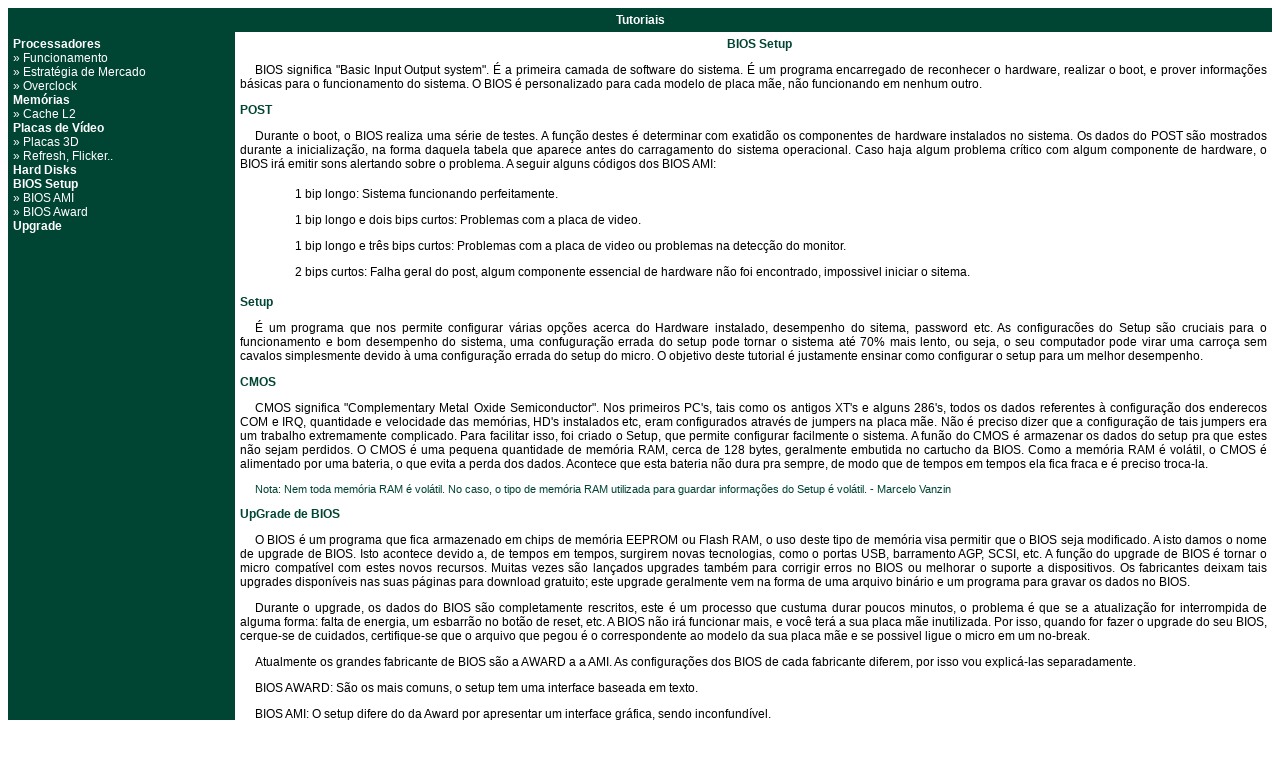

--- FILE ---
content_type: text/html
request_url: http://leoviotti.com/hardcia/tutoriais/bios.html
body_size: 6334
content:
<html>
<head>
<title>Hard&Cia</title>
<LINK REL="StyleSheet" HREF="../style.css" TYPE="text/css">
</head>
<body>
<table width="100%" cellspacing="0" cellpadding="5">
<tr>
    <td colspan=2 class="Area"><div class="Area"><a name="topo">Tutoriais</a></div></td>
</tr>
<tr>
<td rowspan="2" class="Menu" valign="top">
<p class="MenuText">
<a class="MenuParent" href="processadores.html">Processadores</a><br>
� <a class="MenuChild" href="funcionamento.html">Funcionamento</a><br>
� <a class="MenuChild" href="estrat.html">Estrat�gia de Mercado</a><br>
� <a class="MenuChild" href="overclock.html">Overclock</a><br>
<a class="MenuParent" href="memorias.html">Mem�rias</a><br>
� <a class="MenuChild" href="cachel2.html">Cache L2</a><br>
<a class="MenuParent" href="pl_video.html">Placas de V�deo</a><br>
� <a class="MenuChild" href="pl_3d.html">Placas 3D</a><br>
� <a class="MenuChild" href="refresh.html">Refresh, Flicker..</a><br>
<a class="MenuParent" href="hd.html">Hard Disks</a><br>
<a class="MenuParent" href="bios.html">BIOS Setup</a><br>
� <a class="MenuChild" href="bios_ami.html">BIOS AMI</a><br>
� <a class="MenuChild" href="bios_award.html">BIOS Award</a><br>
<a class="MenuParent" href="upgrade.html">Upgrade</a></p>
<td valign="top">
<p class="Title">BIOS Setup</p>
<p class="Text">BIOS significa "Basic Input Output system". � a primeira camada de software do sistema. � um programa encarregado de reconhecer o hardware, realizar o boot, e prover informa��es b�sicas para o funcionamento do sistema. O BIOS � personalizado para cada modelo de placa m�e, n�o funcionando em nenhum outro.
<p class="BigTitle">POST</p>
<p class="text">Durante o boot, o BIOS realiza uma s�rie de testes. A fun��o destes � determinar com exatid�o os componentes de hardware instalados no sistema. Os dados do POST s�o mostrados durante a inicializa��o, na forma daquela tabela que aparece antes do carragamento do sistema operacional. Caso haja algum problema cr�tico com algum componente de hardware, o BIOS ir� emitir sons alertando sobre o problema. A seguir alguns c�digos dos BIOS AMI:</p>
<ul><p class="text">1 bip longo: Sistema funcionando perfeitamente. </p>
<p class="text">1 bip longo e dois bips curtos: Problemas com a placa de video. </p>
<p class="text">1 bip longo e tr�s bips curtos: Problemas com a placa de video ou problemas na detec��o do monitor. </p>
<p class="text">2 bips curtos: Falha geral do post, algum componente essencial de hardware n�o foi encontrado, impossivel iniciar o sitema. </ul>
<p class="BigTitle">Setup</p>
<p class="text">� um programa que nos permite configurar v�rias op��es acerca do Hardware instalado, desempenho do sitema, password etc. As configurac�es do Setup s�o cruciais para o funcionamento e bom desempenho do sistema, uma confugura��o errada do setup pode tornar o sistema at� 70% mais lento, ou seja, o seu computador pode virar uma carro�a sem cavalos simplesmente devido � uma configura��o errada do setup do micro. O objetivo deste tutorial � justamente ensinar como configurar o setup para um melhor desempenho.</p>
<p class="BigTitle">CMOS</p>
<p class="text">CMOS significa "Complementary Metal Oxide Semiconductor". Nos primeiros PC's, tais como os antigos XT's e alguns 286's, todos os dados referentes � configura��o dos enderecos COM e IRQ, quantidade e velocidade das mem�rias, HD's instalados etc, eram configurados atrav�s de jumpers na placa m�e. N�o � preciso dizer que a configura��o de tais jumpers era um trabalho extremamente complicado. Para facilitar isso, foi criado o Setup, que permite configurar facilmente o sistema. A fun�o do CMOS � armazenar os dados do setup pra que estes n�o sejam perdidos. O CMOS � uma pequena quantidade de mem�ria RAM, cerca de 128 bytes, geralmente embutida no cartucho da BIOS. Como a mem�ria RAM � vol�til, o CMOS � alimentado por uma bateria, o que evita a perda dos dados. Acontece que esta bateria n�o dura pra sempre, de modo que de tempos em tempos ela fica fraca e � preciso troca-la. </p>
<p class="comments">Nota: Nem toda mem�ria RAM � vol�til. No caso, o tipo de mem�ria RAM utilizada para guardar informa��es do Setup � vol�til. - Marcelo Vanzin</p>
<p class="BigTitle">UpGrade de BIOS</p>
<p class="text">O BIOS � um programa que fica armazenado em chips de mem�ria EEPROM ou Flash RAM, o uso deste tipo de mem�ria visa permitir que o BIOS seja modificado. A isto damos o nome de upgrade de BIOS. Isto acontece devido a, de tempos em tempos, surgirem novas tecnologias, como o portas USB, barramento AGP, SCSI, etc. A fun��o do upgrade de BIOS � tornar o micro compat�vel com estes novos recursos. Muitas vezes s�o lan�ados upgrades tamb�m para corrigir erros no BIOS ou melhorar o suporte a dispositivos. Os fabricantes deixam tais upgrades dispon�veis nas suas p�ginas para download gratuito; este upgrade geralmente vem na forma de uma arquivo bin�rio e um programa para gravar os dados no BIOS. </p>
<p class="text">Durante o upgrade, os dados do BIOS s�o completamente rescritos, este � um processo que custuma durar poucos minutos, o problema � que se a atualiza��o for interrompida de alguma forma: falta de energia, um esbarr�o no bot�o de reset, etc. A BIOS n�o ir� funcionar mais, e voc� ter� a sua placa m�e inutilizada. Por isso, quando for fazer o upgrade do seu BIOS, cerque-se de cuidados, certifique-se que o arquivo que pegou � o correspondente ao modelo da sua placa m�e e se possivel ligue o micro em um no-break. </p>
<p class="text">Atualmente os grandes fabricante de BIOS s�o a AWARD a a AMI. As configura��es dos BIOS de cada fabricante diferem, por isso vou explic�-las separadamente. </p>
<p class="text">BIOS AWARD: S�o os mais comuns, o setup tem uma interface baseada em texto. </p>
<p class="text">BIOS AMI: O setup difere do da Award por apresentar um interface gr�fica, sendo inconfund�vel. </p>
<p class="text">Leia os tutoriais sobre estes dois tipos de BIOS utilizando os links ao lado. </p>
<p class="autor">Bhagavata</p>
<p align="center"><a href="#topo"><img src="../imagens/subir.gif" width=45 height=35 border=0></a>
<br><hr align="center" size=1 width=40% color="#004433">
<p class="Title">Hard&amp;Cia - 2001<br><span class="Text">D�vidas, sugest�es e cr�ticas gerais?
<a href="mailto:hard-cia@bol.com.br">Hard&Cia Mail</a></span><br></p>

</td>
</tr>
</table>
</body>
</html>


--- FILE ---
content_type: text/css
request_url: http://leoviotti.com/hardcia/style.css
body_size: 3276
content:
/********************************************
 Folha de estilo comum a todas as páginas da
 Hard & Cia. Bem, quase.
********************************************/

/* Padrão para BODY */

BODY {
	background-color: #FFFFFF;
	}

/* Anchors */

A:link {
	text-decoration: none;
	color: #004433;
	font-size: 8pt;
	font-family: Arial;
	}

A:active {
	text-decoration: none;
	color: #555555;
	font-size: 8pt;
	font-family: Arial;
	}

A:visited {
	text-decoration: none;
	color: #004433;
	font-size: 8pt;
	font-family: Arial;
	}

A:hover {
	text-decoration: underline;
	color: #CC9900;
	font-size: 8pt;
	font-family: Arial;
	}

/* Títulos e textos */

.principal {
	font-family: Arial;
	font-style: italic;
	font-size: 10pt;
	color: #FFFFFF;
	font-weight: bold;
	text-indent: 5px;
	}

.smallText {
	font-family: Arial;
	font-size: 8pt;
	color: #000000;
	}

.SmallTitle2 {
	font-family: Arial;
	font-size: 8pt;
	color: #004433;
	font-weight: bold;
	}

.SmallTitle {
	font-family: Arial;
	font-size: 9pt;
	color: #004433;
	}

.BigTitle {
	font-family: Arial;
	font-size: 9pt;
	font-weight: bold;
	color: #004433;
	}

P.Title {
	text-align: center;
	font-family: Arial;
	font-size: 9pt;
	font-weight: bold;
	color: #004433;
	text-indent: 12px;
	}

P.Text {
	text-align: justify;
	text-indent: 15px;
	font-family: Arial, Verdana;
	font-size: 9pt;
	}

P.Text2 {
	text-align: left;
	text-indent: 15px;
	font-family: Arial, Verdana;
	font-size: 9pt;
	}

SPAN.Text {
	font-family: Arial, Verdana;
	font-size: 9pt;
	color: #000000;
	font-weight: normal;
	}

P.Comments {
	text-align: justify;
	text-indent: 15px;
	font-family: Arial, Verdana;
	font-size: 8pt;
	color: #004433;
	}
	
.TableComments {
	text-align: justify;
	font-family: Arial, Verdana;
	font-size: 9pt;
	}
	
/* ©Copyright® */

.disclaimer {
	text-align: justify;
	text-indent: 15px;
	font-style: italic;
	font-family: Arial;
	font-size: 7pt;
	}
	
.Autor {
	text-align: right;
	font-style: italic;
	font-family: Arial;
	font-size: 9pt;
	color: #004433;
	}
	
/* Menu e Título da Página */

TD.Menu {
	background-color: #004433;
	width: 18%;
      height: 365;
	text-align: left;
	}

TD.Area {
      background-color: #004433;
      text-align: center;
      }

.MenuText {
      font-family: Arial;
	font-size: 9pt;
      color: #FFFFFF;
      }
	
.Area {
	font-family: Arial;
	font-size: 9pt;
	font-weight: bold;
	color: #FFFFFF;
      }
	
A.MenuParent:link, A.MenuParent:visited, A.MenuParent:active {
	color: #FFFFFF;
	font-size: 9pt;
	font-family: Arial;
	font-weight: bold;
	}

A.MenuParent:hover {
	color: #CC9900;
	font-size: 9pt;
	font-family: Arial;
	font-weight: bold;
	text-decoration: underline;
	}

A.MenuChild:link, A.MenuChild:visited, A.MenuChild:active {
	color: #FFFFFF;
	font-size: 9pt;
	font-family: Arial;
	}

A.MenuChild:hover {
	color: #CC9900;
	font-size: 9pt;
	font-family: Arial;
	text-decoration: underline;
	}

/* Divisões de texto */

.Topic {
	font-family: Arial;
	font-size: 9pt;
	font-weight: bold;
	color: #004433
	}

.SubTopic {
	font-family: Arial;
	font-size: 9pt;
	color: #004433;
	}
